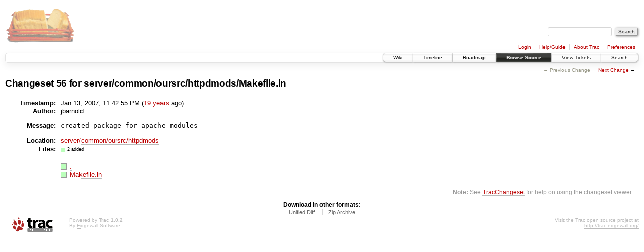

--- FILE ---
content_type: text/html;charset=utf-8
request_url: https://scripts.mit.edu/trac/changeset/56/server/common/oursrc/httpdmods/Makefile.in
body_size: 7771
content:
<!DOCTYPE html PUBLIC "-//W3C//DTD XHTML 1.0 Strict//EN" "http://www.w3.org/TR/xhtml1/DTD/xhtml1-strict.dtd">
<html xmlns="http://www.w3.org/1999/xhtml">
  
  


  <head>
    <title>
      Changeset 56 for server/common/oursrc/httpdmods/Makefile.in – scripts.mit.edu
    </title>
      <meta http-equiv="Content-Type" content="text/html; charset=UTF-8" />
      <meta http-equiv="X-UA-Compatible" content="IE=edge" />
    <!--[if IE]><script type="text/javascript">
      if (/^#__msie303:/.test(window.location.hash))
        window.location.replace(window.location.hash.replace(/^#__msie303:/, '#'));
    </script><![endif]-->
        <link rel="search" href="/trac/search" />
        <link rel="help" href="/trac/wiki/TracGuide" />
        <link rel="alternate" href="?format=diff&amp;new=56" type="text/plain" class="diff" title="Unified Diff" /><link rel="alternate" href="?format=zip&amp;new=56" type="application/zip" class="zip" title="Zip Archive" />
        <link rel="next" href="/trac/changeset/389/server/common/oursrc/httpdmods/Makefile.in" title="Changeset 389 for server/common/oursrc/httpdmods/Makefile.in" />
        <link rel="start" href="/trac/wiki" />
        <link rel="stylesheet" href="/trac/chrome/common/css/trac.css" type="text/css" /><link rel="stylesheet" href="/trac/chrome/common/css/changeset.css" type="text/css" /><link rel="stylesheet" href="/trac/chrome/common/css/diff.css" type="text/css" /><link rel="stylesheet" href="/trac/chrome/common/css/code.css" type="text/css" />
        <link rel="shortcut icon" href="/trac/chrome/common/trac.ico" type="image/x-icon" />
        <link rel="icon" href="/trac/chrome/common/trac.ico" type="image/x-icon" />
      <link type="application/opensearchdescription+xml" rel="search" href="/trac/search/opensearch" title="Search scripts.mit.edu" />
      <script type="text/javascript" charset="utf-8" src="/trac/chrome/common/js/jquery.js"></script>
      <script type="text/javascript" charset="utf-8" src="/trac/chrome/common/js/babel.js"></script>
      <script type="text/javascript" charset="utf-8" src="/trac/chrome/common/js/trac.js"></script>
      <script type="text/javascript" charset="utf-8" src="/trac/chrome/common/js/search.js"></script>
      <script type="text/javascript" charset="utf-8" src="/trac/chrome/common/js/diff.js"></script>
    <script type="text/javascript">
      jQuery(document).ready(function($) {
        $(".trac-autofocus").focus();
        $(".trac-target-new").attr("target", "_blank");
        setTimeout(function() { $(".trac-scroll").scrollToTop() }, 1);
        $(".trac-disable-on-submit").disableOnSubmit();
      });
    </script>
    <script type="text/javascript">
      jQuery(document).ready(function($) {
        $(".trac-toggledeleted").show().click(function() {
                  $(this).siblings().find(".trac-deleted").toggle();
                  return false;
        }).click();
        $("#content").find("li.entry h2 a").parent().addAnchor(_("Link to this diff"));
      });
    </script>
  </head>
  <body>
    <div id="banner">
      <div id="header">
        <a id="logo" href="http://scripts.mit.edu/trac/"><img src="/trac/chrome/site/scripts.png" alt="" /></a>
      </div>
      <form id="search" action="/trac/search" method="get">
        <div>
          <label for="proj-search">Search:</label>
          <input type="text" id="proj-search" name="q" size="18" value="" />
          <input type="submit" value="Search" />
        </div>
      </form>
      <div id="metanav" class="nav">
    <ul>
      <li class="first"><a href="/trac/login">Login</a></li><li><a href="/trac/wiki/TracGuide">Help/Guide</a></li><li><a href="/trac/about">About Trac</a></li><li class="last"><a href="/trac/prefs">Preferences</a></li>
    </ul>
  </div>
    </div>
    <div id="mainnav" class="nav">
    <ul>
      <li class="first"><a href="/trac/wiki">Wiki</a></li><li><a href="/trac/timeline">Timeline</a></li><li><a href="/trac/roadmap">Roadmap</a></li><li class="active"><a href="/trac/browser">Browse Source</a></li><li><a href="/trac/query">View Tickets</a></li><li class="last"><a href="/trac/search">Search</a></li>
    </ul>
  </div>
    <div id="main">
      <div id="ctxtnav" class="nav">
        <h2>Context Navigation</h2>
        <ul>
          <li class="first"><span class="missing">&larr; Previous Change</span></li><li class="last"><span><a class="next" href="/trac/changeset/389/server/common/oursrc/httpdmods/Makefile.in" title="Changeset 389 for server/common/oursrc/httpdmods/Makefile.in">Next Change</a> &rarr;</span></li>
        </ul>
        <hr />
      </div>
    <div id="content" class="changeset">
      <div id="title">
            <h1>Changeset <a title="Show full changeset" href="/trac/changeset/56">56</a>
              for <a title="Show entry in browser" href="/trac/browser/server/common/oursrc/httpdmods/Makefile.in?rev=56">server/common/oursrc/httpdmods/Makefile.in</a></h1>
      </div>
      <dl id="overview">
          <dt class="property time">Timestamp:</dt>
          <dd class="time">
             Jan 13, 2007, 11:42:55 PM
             (<a class="timeline" href="/trac/timeline?from=2007-01-13T23%3A42%3A55-05%3A00&amp;precision=second" title="See timeline at Jan 13, 2007, 11:42:55 PM">19 years</a> ago)
          </dd>
          <dt class="property author">Author:</dt>
          <dd class="author">jbarnold</dd>
          <dt class="property message">Message:</dt>
          <dd class="message searchable">
            
            
            <pre>created package for apache modules
</pre>
          </dd>
          <dt class="property location">Location:</dt>
          <dd class="searchable"><a href="/trac/browser/server/common/oursrc/httpdmods?rev=56">server/common/oursrc/httpdmods</a></dd>
        <dt class="property files">
          Files:
        </dt>
        <dd class="files">
          <div class="legend" id="file-legend">
            <dl>
              <dt class="add"></dt><dd>2 added</dd>
            </dl>
          </div>
          <br />
          <ul>
            <li>
          <div class="add"> </div>
            <a title="Show entry in browser" href="/trac/browser/server/common/oursrc/httpdmods?rev=56">
              .
            </a>
          <span class="comment">(added)</span>
            </li><li>
          <div class="add"> </div>
            <a title="Show entry in browser" href="/trac/browser/server/common/oursrc/httpdmods/Makefile.in?rev=56">
              Makefile.in
            </a>
          <span class="comment">(added)</span>
            </li>
          </ul>
        </dd>
      </dl>
      <div class="diff">
        <div class="diff">
</div>
        <div id="help"><strong>Note:</strong> See <a href="/trac/wiki/TracChangeset">TracChangeset</a>
          for help on using the changeset viewer.</div>
      </div>
    </div>
    <div id="altlinks">
      <h3>Download in other formats:</h3>
      <ul>
        <li class="first">
          <a rel="nofollow" href="?format=diff&amp;new=56" class="diff">Unified Diff</a>
        </li><li class="last">
          <a rel="nofollow" href="?format=zip&amp;new=56" class="zip">Zip Archive</a>
        </li>
      </ul>
    </div>
    </div>
    <div id="footer" lang="en" xml:lang="en"><hr />
      <a id="tracpowered" href="http://trac.edgewall.org/"><img src="/trac/chrome/common/trac_logo_mini.png" height="30" width="107" alt="Trac Powered" /></a>
      <p class="left">Powered by <a href="/trac/about"><strong>Trac 1.0.2</strong></a><br />
        By <a href="http://www.edgewall.org/">Edgewall Software</a>.</p>
      <p class="right">Visit the Trac open source project at<br /><a href="http://trac.edgewall.org/">http://trac.edgewall.org/</a></p>
    </div>
  </body>
</html>